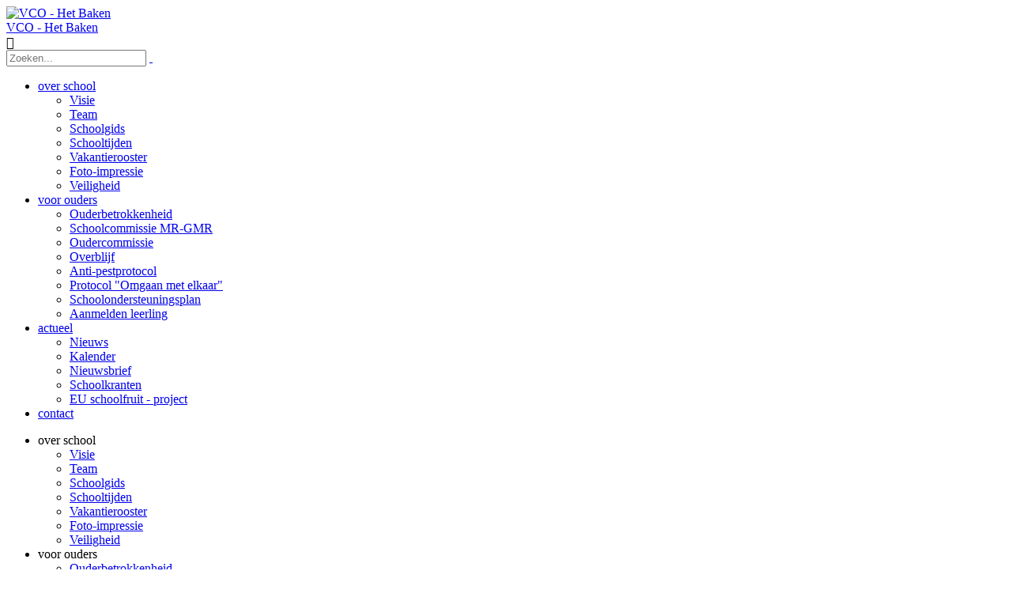

--- FILE ---
content_type: text/html; charset=utf-8
request_url: https://www.cbshetbakenwesterlee.nl/voor-ouders/Schoolondersteuningsplan
body_size: 10364
content:
<!DOCTYPE html PUBLIC "-//W3C//DTD XHTML 1.0 Transitional//EN" "http://www.w3.org/TR/xhtml1/DTD/xhtml1-transitional.dtd">
<html  xml:lang="nl-NL" lang="nl-NL" xmlns="http://www.w3.org/1999/xhtml">
<head id="Head"><meta content="text/html; charset=UTF-8" http-equiv="Content-Type" />
<meta name="REVISIT-AFTER" content="1 DAYS" />
<meta name="RATING" content="GENERAL" />
<meta name="RESOURCE-TYPE" content="DOCUMENT" />
<meta content="text/javascript" http-equiv="Content-Script-Type" />
<meta content="text/css" http-equiv="Content-Style-Type" />
<title>
	VCO - Het Baken > voor ouders > Schoolondersteuningsplan
</title><meta id="MetaRobots" name="robots" content="INDEX, FOLLOW" /><link href="/Resources/Shared/stylesheets/dnndefault/7.0.0/default.css?cdv=1108" type="text/css" rel="stylesheet"/><link href="/DesktopModules/HTML/module.css?cdv=1108" type="text/css" rel="stylesheet"/><link href="/Resources/Search/SearchSkinObjectPreview.css?cdv=1108" type="text/css" rel="stylesheet"/><link href="/Portals/_default/Skins/VCO Groningen/skin.css?cdv=1108" type="text/css" rel="stylesheet"/><link href="/Portals/_default/Containers/baseContainer/container.css?cdv=1108" type="text/css" rel="stylesheet"/><link href="/Portals/771/portal.css?cdv=1108" type="text/css" rel="stylesheet"/><script src="/Resources/libraries/jQuery/03_07_01/jquery.js?cdv=1108" type="text/javascript"></script><script src="/Resources/libraries/jQuery-Migrate/03_04_01/jquery-migrate.js?cdv=1108" type="text/javascript"></script><script src="/Portals/_default/Skins/VCO Groningen/js/slider.js?cdv=1108" type="text/javascript"></script><meta name="viewport" content="width=device-width, initial-scale=1.0" /></head>
<body id="Body">

    <form method="post" action="/voor-ouders/Schoolondersteuningsplan" id="Form" enctype="multipart/form-data">
<div class="aspNetHidden">
<input type="hidden" name="__EVENTTARGET" id="__EVENTTARGET" value="" />
<input type="hidden" name="__EVENTARGUMENT" id="__EVENTARGUMENT" value="" />
<input type="hidden" name="__VIEWSTATE" id="__VIEWSTATE" value="LzxBeqNspXDXrPmKml9upq8H0H11eyCYuGEZ+DHcAZqhQd9UoN5cVMj3FIjxmuBQODdaFYUd7EhFqDYP2oEtrcyvwGxHuoHkvUb1qg==" />
</div>

<script type="text/javascript">
//<![CDATA[
var theForm = document.forms['Form'];
if (!theForm) {
    theForm = document.Form;
}
function __doPostBack(eventTarget, eventArgument) {
    if (!theForm.onsubmit || (theForm.onsubmit() != false)) {
        theForm.__EVENTTARGET.value = eventTarget;
        theForm.__EVENTARGUMENT.value = eventArgument;
        theForm.submit();
    }
}
//]]>
</script>


<script src="/WebResource.axd?d=pynGkmcFUV2epgab0_bFxSbwmbUeQlKg2XbvPIXH_BaX6ZR4-o5B9O1nHjg1&amp;t=638901608248157332" type="text/javascript"></script>


<script type="text/javascript">
//<![CDATA[
var __cultureInfo = {"name":"nl-NL","numberFormat":{"CurrencyDecimalDigits":2,"CurrencyDecimalSeparator":",","IsReadOnly":false,"CurrencyGroupSizes":[3],"NumberGroupSizes":[3],"PercentGroupSizes":[3],"CurrencyGroupSeparator":".","CurrencySymbol":"€","NaNSymbol":"NaN","CurrencyNegativePattern":12,"NumberNegativePattern":1,"PercentPositivePattern":1,"PercentNegativePattern":1,"NegativeInfinitySymbol":"-∞","NegativeSign":"-","NumberDecimalDigits":2,"NumberDecimalSeparator":",","NumberGroupSeparator":".","CurrencyPositivePattern":2,"PositiveInfinitySymbol":"∞","PositiveSign":"+","PercentDecimalDigits":2,"PercentDecimalSeparator":",","PercentGroupSeparator":".","PercentSymbol":"%","PerMilleSymbol":"‰","NativeDigits":["0","1","2","3","4","5","6","7","8","9"],"DigitSubstitution":1},"dateTimeFormat":{"AMDesignator":"","Calendar":{"MinSupportedDateTime":"\/Date(-62135596800000)\/","MaxSupportedDateTime":"\/Date(253402297199999)\/","AlgorithmType":1,"CalendarType":1,"Eras":[1],"TwoDigitYearMax":2029,"IsReadOnly":false},"DateSeparator":"-","FirstDayOfWeek":1,"CalendarWeekRule":2,"FullDateTimePattern":"dddd d MMMM yyyy HH:mm:ss","LongDatePattern":"dddd d MMMM yyyy","LongTimePattern":"HH:mm:ss","MonthDayPattern":"d MMMM","PMDesignator":"","RFC1123Pattern":"ddd, dd MMM yyyy HH\u0027:\u0027mm\u0027:\u0027ss \u0027GMT\u0027","ShortDatePattern":"d-M-yyyy","ShortTimePattern":"HH:mm","SortableDateTimePattern":"yyyy\u0027-\u0027MM\u0027-\u0027dd\u0027T\u0027HH\u0027:\u0027mm\u0027:\u0027ss","TimeSeparator":":","UniversalSortableDateTimePattern":"yyyy\u0027-\u0027MM\u0027-\u0027dd HH\u0027:\u0027mm\u0027:\u0027ss\u0027Z\u0027","YearMonthPattern":"MMMM yyyy","AbbreviatedDayNames":["zo","ma","di","wo","do","vr","za"],"ShortestDayNames":["zo","ma","di","wo","do","vr","za"],"DayNames":["zondag","maandag","dinsdag","woensdag","donderdag","vrijdag","zaterdag"],"AbbreviatedMonthNames":["jan","feb","mrt","apr","mei","jun","jul","aug","sep","okt","nov","dec",""],"MonthNames":["januari","februari","maart","april","mei","juni","juli","augustus","september","oktober","november","december",""],"IsReadOnly":false,"NativeCalendarName":"Gregoriaanse kalender","AbbreviatedMonthGenitiveNames":["jan","feb","mrt","apr","mei","jun","jul","aug","sep","okt","nov","dec",""],"MonthGenitiveNames":["januari","februari","maart","april","mei","juni","juli","augustus","september","oktober","november","december",""]},"eras":[1,"n.Chr.",null,0]};//]]>
</script>

<script src="/ScriptResource.axd?d=NJmAwtEo3IpYpMRWH1jsx2z1lAKbBKEK9uk1sYXBSZKQokI3ezIGH0smHkCrCBe7NzgzrbWe4CYGNIs3bcXpaLlwrtm5AF_RvhjgvylShXugWfOVop7eX78fFcSVpo99ST4HRg2&amp;t=5c0e0825" type="text/javascript"></script>
<script src="/ScriptResource.axd?d=dwY9oWetJoLq_JCNXG2mGxSEvyTP7DX8eMFBsVL08Cm5q99EymmJ5nrgZYeJmpXi-3bL1jNGIPuSOomQ62O_Ro_rDUgEQOY44KzzNlJeaNHiPP5Dso7uvz7YFhUgz491M5yQcqPuS20n4RtG0&amp;t=5c0e0825" type="text/javascript"></script>
<div class="aspNetHidden">

	<input type="hidden" name="__VIEWSTATEGENERATOR" id="__VIEWSTATEGENERATOR" value="CA0B0334" />
	<input type="hidden" name="__EVENTVALIDATION" id="__EVENTVALIDATION" value="C4zck7CF8AuKeJH4MwtR+BS4UDa/H6Eh6/F2VpMSAQcD0FHymOgeei5C8qleUo+DhQm1z3n16orM0RCludx12CANjigPmAyVza5zysA/FazevMBheUi0/dnT2kJWTaUkqjtej25v3y0KclPP5Yhekc7Vxeg=" />
</div><script src="/js/dnn.js?cdv=1108" type="text/javascript"></script><script src="/js/dnncore.js?cdv=1108" type="text/javascript"></script><script src="/Resources/Search/SearchSkinObjectPreview.js?cdv=1108" type="text/javascript"></script><script src="/js/dnn.servicesframework.js?cdv=1108" type="text/javascript"></script>
<script type="text/javascript">
//<![CDATA[
Sys.WebForms.PageRequestManager._initialize('ScriptManager', 'Form', [], [], [], 90, '');
//]]>
</script>

        
        
        

<!--CDF(Javascript|/Portals/_default/Skins/VCO Groningen/js/slider.js?cdv=1108|DnnPageHeaderProvider|100)-->

<link rel="stylesheet" type="text/css" href="/Portals/_default/Skins/VCO Groningen//css/portal771.css">

<div id="dnn_ControlPanel"></div>

<div id="Wrapper">

	<div id="Header">
		<div class="InnerWrapper">	
			
			<div id="Logo"><a id="dnn_dnnLOGO_hypLogo" title="VCO - Het Baken" aria-label="VCO - Het Baken" href="https://www.cbshetbakenwesterlee.nl/"><img id="dnn_dnnLOGO_imgLogo" src="/Portals/771/images/logo-Baken_Small.png?ver=aXXTR1ZKQ7kK2EZ-m1HyhA%3d%3d" alt="VCO - Het Baken" /></a></div>	
			
			<div id="MobileHeader"> 
				<a href="https://www.cbshetbakenwesterlee.nl/">VCO - Het Baken</a>    		
				<div class="MobileMenuTrigger">&#xf20d;</div>    
			</div>
			
			<div id="HeaderContainer"> 
				<div id="Search"><span id="dnn_dnnSEARCH_ClassicSearch">
    
    
    <span class="searchInputContainer" data-moreresults="Meer resultaten weergeven" data-noresult="Geen resultaten gevonden">
        <input name="dnn$dnnSEARCH$txtSearch" type="text" maxlength="255" size="20" id="dnn_dnnSEARCH_txtSearch" class="NormalTextBox" aria-label="Search" autocomplete="off" placeholder="Zoeken..." />
        <a class="dnnSearchBoxClearText" title="Verwijder zoektekst"></a>
    </span>
    <a id="dnn_dnnSEARCH_cmdSearch" class="SkinObject" href="javascript:__doPostBack(&#39;dnn$dnnSEARCH$cmdSearch&#39;,&#39;&#39;)"> </a>
</span>


<script type="text/javascript">
    $(function() {
        if (typeof dnn != "undefined" && typeof dnn.searchSkinObject != "undefined") {
            var searchSkinObject = new dnn.searchSkinObject({
                delayTriggerAutoSearch : 400,
                minCharRequiredTriggerAutoSearch : 2,
                searchType: 'S',
                enableWildSearch: true,
                cultureCode: 'nl-NL',
                portalId: -1
                }
            );
            searchSkinObject.init();
            
            
            // attach classic search
            var siteBtn = $('#dnn_dnnSEARCH_SiteRadioButton');
            var webBtn = $('#dnn_dnnSEARCH_WebRadioButton');
            var clickHandler = function() {
                if (siteBtn.is(':checked')) searchSkinObject.settings.searchType = 'S';
                else searchSkinObject.settings.searchType = 'W';
            };
            siteBtn.on('change', clickHandler);
            webBtn.on('change', clickHandler);
            
            
        }
    });
</script>
</div>
					<div class="DesktopMenu">
	<div class="RadMenu RadMenu_MainMenu">
		<ul class="rmRootGroup rmHorizontal">
			
	<li class="rmItem rmFirst rmExpandDown" data-tabid="49760" >
		
			<a class="rmLink" href="https://www.cbshetbakenwesterlee.nl/over-school/Visie" target="">
				<span class="rmText">over school</span>
			</a>
				
			<div class="rmSlide">	
				<ul class="rmGroup rmLevel0">
				
	<li class="rmItem rmFirst" data-tabid="49776" >
		
			<a class="rmLink" href="https://www.cbshetbakenwesterlee.nl/over-school/Visie" target="">
				<span class="rmText">Visie</span>
			</a>
		
	</li>

	<li class="rmItem" data-tabid="49777" >
		
			<a class="rmLink" href="https://www.cbshetbakenwesterlee.nl/over-school/Team" target="">
				<span class="rmText">Team</span>
			</a>
		
	</li>

	<li class="rmItem" data-tabid="49778" >
		
			<a class="rmLink" href="https://www.cbshetbakenwesterlee.nl/over-school/Schoolgids" target="">
				<span class="rmText">Schoolgids</span>
			</a>
		
	</li>

	<li class="rmItem" data-tabid="49779" >
		
			<a class="rmLink" href="https://www.cbshetbakenwesterlee.nl/over-school/Schooltijden" target="">
				<span class="rmText">Schooltijden</span>
			</a>
		
	</li>

	<li class="rmItem" data-tabid="49780" >
		
			<a class="rmLink" href="https://www.cbshetbakenwesterlee.nl/over-school/Vakantierooster" target="">
				<span class="rmText">Vakantierooster</span>
			</a>
		
	</li>

	<li class="rmItem" data-tabid="49784" >
		
			<a class="rmLink" href="https://www.cbshetbakenwesterlee.nl/over-school/Foto-impressie" target="">
				<span class="rmText">Foto-impressie</span>
			</a>
		
	</li>

	<li class="rmItem rmLast" data-tabid="52482" >
		
			<a class="rmLink" href="https://www.cbshetbakenwesterlee.nl/over-school/Veiligheid" target="">
				<span class="rmText">Veiligheid</span>
			</a>
		
	</li>

				</ul>
			</div>         
		
	</li>

	<li class="rmItem rmExpandDown rmBreadcrumb" data-tabid="49761" >
		
			<a class="rmLink" href="https://www.cbshetbakenwesterlee.nl/voor-ouders/Ouderbetrokkenheid" target="">
				<span class="rmText">voor ouders</span>
			</a>
				
			<div class="rmSlide">	
				<ul class="rmGroup rmLevel0">
				
	<li class="rmItem rmFirst" data-tabid="49813" >
		
			<a class="rmLink" href="https://www.cbshetbakenwesterlee.nl/voor-ouders/Ouderbetrokkenheid" target="">
				<span class="rmText">Ouderbetrokkenheid</span>
			</a>
		
	</li>

	<li class="rmItem" data-tabid="49814" >
		
			<a class="rmLink" href="https://www.cbshetbakenwesterlee.nl/voor-ouders/Schoolcommissie-MR-GMR" target="">
				<span class="rmText">Schoolcommissie MR-GMR</span>
			</a>
		
	</li>

	<li class="rmItem" data-tabid="50532" >
		
			<a class="rmLink" href="https://www.cbshetbakenwesterlee.nl/voor-ouders/Oudercommissie" target="">
				<span class="rmText">Oudercommissie</span>
			</a>
		
	</li>

	<li class="rmItem" data-tabid="50533" >
		
			<a class="rmLink" href="https://www.cbshetbakenwesterlee.nl/voor-ouders/Overblijf" target="">
				<span class="rmText">Overblijf</span>
			</a>
		
	</li>

	<li class="rmItem" data-tabid="50599" >
		
			<a class="rmLink" href="https://www.cbshetbakenwesterlee.nl/voor-ouders/Anti-pestprotocol" target="">
				<span class="rmText">Anti-pestprotocol</span>
			</a>
		
	</li>

	<li class="rmItem" data-tabid="50600" >
		
			<a class="rmLink" href="https://www.cbshetbakenwesterlee.nl/voor-ouders/Protocol-Omgaan-met-elkaar" target="">
				<span class="rmText">Protocol &quot;Omgaan met elkaar&quot;</span>
			</a>
		
	</li>

	<li class="rmItem rmSelected rmBreadcrumb" data-tabid="52412" >
		
			<a class="rmLink" href="https://www.cbshetbakenwesterlee.nl/voor-ouders/Schoolondersteuningsplan" target="">
				<span class="rmText">Schoolondersteuningsplan</span>
			</a>
		
	</li>

	<li class="rmItem rmLast" data-tabid="56066" >
		
			<a class="rmLink" href="https://www.cbshetbakenwesterlee.nl/voor-ouders/Aanmelden-leerling" target="">
				<span class="rmText">Aanmelden leerling</span>
			</a>
		
	</li>

				</ul>
			</div>         
		
	</li>

	<li class="rmItem rmExpandDown" data-tabid="49762" >
		
			<a class="rmLink" href="https://www.cbshetbakenwesterlee.nl/actueel/Nieuws" target="">
				<span class="rmText">actueel</span>
			</a>
				
			<div class="rmSlide">	
				<ul class="rmGroup rmLevel0">
				
	<li class="rmItem rmFirst" data-tabid="49773" >
		
			<a class="rmLink" href="https://www.cbshetbakenwesterlee.nl/actueel/Nieuws" target="">
				<span class="rmText">Nieuws</span>
			</a>
		
	</li>

	<li class="rmItem" data-tabid="49774" >
		
			<a class="rmLink" href="https://www.cbshetbakenwesterlee.nl/actueel/Kalender" target="">
				<span class="rmText">Kalender</span>
			</a>
		
	</li>

	<li class="rmItem" data-tabid="49775" >
		
			<a class="rmLink" href="https://www.cbshetbakenwesterlee.nl/actueel/Nieuwsbrief" target="">
				<span class="rmText">Nieuwsbrief</span>
			</a>
		
	</li>

	<li class="rmItem" data-tabid="50500" >
		
			<a class="rmLink" href="https://www.cbshetbakenwesterlee.nl/actueel/Schoolkranten" target="">
				<span class="rmText">Schoolkranten</span>
			</a>
		
	</li>

	<li class="rmItem rmLast" data-tabid="50521" >
		
			<a class="rmLink" href="https://www.cbshetbakenwesterlee.nl/actueel/EU-schoolfruit-project" target="">
				<span class="rmText">EU schoolfruit - project</span>
			</a>
		
	</li>

				</ul>
			</div>         
		
	</li>

	<li class="rmItem rmLast" data-tabid="49763" >
		
			<a class="rmLink" href="https://www.cbshetbakenwesterlee.nl/contact" target="">
				<span class="rmText">contact</span>
			</a>
		
	</li>

		</ul>
	</div>
</div>







				<div id="MobileMenu">
<ul id="MobiNav">
	

<li class="root-item item first haschild" >
	
		<span>over school</span>
       	<ul class="subLevel">
			
	<li class="item first" data-selected="">
		
			<a href="https://www.cbshetbakenwesterlee.nl/over-school/Visie">Visie</a>
		
	</li>

	<li class="item" data-selected="">
		
			<a href="https://www.cbshetbakenwesterlee.nl/over-school/Team">Team</a>
		
	</li>

	<li class="item" data-selected="">
		
			<a href="https://www.cbshetbakenwesterlee.nl/over-school/Schoolgids">Schoolgids</a>
		
	</li>

	<li class="item" data-selected="">
		
			<a href="https://www.cbshetbakenwesterlee.nl/over-school/Schooltijden">Schooltijden</a>
		
	</li>

	<li class="item" data-selected="">
		
			<a href="https://www.cbshetbakenwesterlee.nl/over-school/Vakantierooster">Vakantierooster</a>
		
	</li>

	<li class="item" data-selected="">
		
			<a href="https://www.cbshetbakenwesterlee.nl/over-school/Foto-impressie">Foto-impressie</a>
		
	</li>

	<li class="item last" data-selected="">
		
			<a href="https://www.cbshetbakenwesterlee.nl/over-school/Veiligheid">Veiligheid</a>
		
	</li>

		</ul>
	
</li>



<li class="root-item item haschild" >
	
		<span>voor ouders</span>
       	<ul class="subLevel">
			
	<li class="item first" data-selected="">
		
			<a href="https://www.cbshetbakenwesterlee.nl/voor-ouders/Ouderbetrokkenheid">Ouderbetrokkenheid</a>
		
	</li>

	<li class="item" data-selected="">
		
			<a href="https://www.cbshetbakenwesterlee.nl/voor-ouders/Schoolcommissie-MR-GMR">Schoolcommissie MR-GMR</a>
		
	</li>

	<li class="item" data-selected="">
		
			<a href="https://www.cbshetbakenwesterlee.nl/voor-ouders/Oudercommissie">Oudercommissie</a>
		
	</li>

	<li class="item" data-selected="">
		
			<a href="https://www.cbshetbakenwesterlee.nl/voor-ouders/Overblijf">Overblijf</a>
		
	</li>

	<li class="item" data-selected="">
		
			<a href="https://www.cbshetbakenwesterlee.nl/voor-ouders/Anti-pestprotocol">Anti-pestprotocol</a>
		
	</li>

	<li class="item" data-selected="">
		
			<a href="https://www.cbshetbakenwesterlee.nl/voor-ouders/Protocol-Omgaan-met-elkaar">Protocol &quot;Omgaan met elkaar&quot;</a>
		
	</li>

	<li class="item selected" data-selected="selected">
		
			<a href="https://www.cbshetbakenwesterlee.nl/voor-ouders/Schoolondersteuningsplan">Schoolondersteuningsplan</a>
		
	</li>

	<li class="item last" data-selected="">
		
			<a href="https://www.cbshetbakenwesterlee.nl/voor-ouders/Aanmelden-leerling">Aanmelden leerling</a>
		
	</li>

		</ul>
	
</li>



<li class="root-item item haschild" >
	
		<span>actueel</span>
       	<ul class="subLevel">
			
	<li class="item first" data-selected="">
		
			<a href="https://www.cbshetbakenwesterlee.nl/actueel/Nieuws">Nieuws</a>
		
	</li>

	<li class="item" data-selected="">
		
			<a href="https://www.cbshetbakenwesterlee.nl/actueel/Kalender">Kalender</a>
		
	</li>

	<li class="item" data-selected="">
		
			<a href="https://www.cbshetbakenwesterlee.nl/actueel/Nieuwsbrief">Nieuwsbrief</a>
		
	</li>

	<li class="item" data-selected="">
		
			<a href="https://www.cbshetbakenwesterlee.nl/actueel/Schoolkranten">Schoolkranten</a>
		
	</li>

	<li class="item last" data-selected="">
		
			<a href="https://www.cbshetbakenwesterlee.nl/actueel/EU-schoolfruit-project">EU schoolfruit - project</a>
		
	</li>

		</ul>
	
</li>



<li class="root-item item last" >
	
		<a href="https://www.cbshetbakenwesterlee.nl/contact">contact</a>
	
</li>


</ul>







</div>
				<div id="Links">
					<div id="dnn_HeaderPane" class="HeaderPane"><div class="DnnModule DnnModule-DNN_HTML DnnModule-54473"><a name="54473"></a>

<div class="Container">
    <div id="dnn_ctr54473_ContentPane" class="ContainerContent"><!-- Start_Module_54473 --><div id="dnn_ctr54473_ModuleContent" class="DNNModuleContent ModDNNHTMLC">
	<div id="dnn_ctr54473_HtmlModule_lblContent" class="Normal">
	<a href="/mijnschool" class="header-link locked">ouderportaal</a> <a href="/fotoalbum" class="header-link locked">fotoalbum</a> <a href="/documenten" class="header-link">documenten</a><!--<a href="/aanmelden" class="button">aanmelden</a>-->
</div>

</div><!-- End_Module_54473 --></div>
</div>
</div></div>
				</div>
			</div>  				
			
		</div>
	</div>
	

    <div id="Banner">
        <div class="BannerPaneContainer" style="background-image: url('/Portals/_default/Skins/VCO Groningen/images/banner771.jpg')">
            <div id="dnn_BannerPane" class="BannerPane DNNEmptyPane"></div>
        </div>
        
            <div id="Breadcrumb">
                <div class="InnerWrapper">
                    <a href="https://www.cbshetbakenwesterlee.nl/" class="BreadcrumbHome">Home</a>
                    <span class="sep"></span>
                    <span id="dnn_dnnBREADCRUMB_lblBreadCrumb" itemprop="breadcrumb" itemscope="" itemtype="https://schema.org/breadcrumb"><span itemscope itemtype="http://schema.org/BreadcrumbList"><span itemprop="itemListElement" itemscope itemtype="http://schema.org/ListItem"><a href="https://www.cbshetbakenwesterlee.nl/voor-ouders/Ouderbetrokkenheid" class="SkinObject" itemprop="item"><span itemprop="name">voor ouders</span></a><meta itemprop="position" content="1" /></span><span class='sep'></span><span itemprop="itemListElement" itemscope itemtype="http://schema.org/ListItem"><a href="https://www.cbshetbakenwesterlee.nl/voor-ouders/Schoolondersteuningsplan" class="SkinObject" itemprop="item"><span itemprop="name">Schoolondersteuningsplan</span></a><meta itemprop="position" content="2" /></span></span></span>
                </div>
            </div>
        
    </div>



	
	<div id="Content">
		<div class="content-row row1">
			<div class="InnerWrapper">
				<div id="dnn_ContentPane" class="ContentPane"><div class="DnnModule DnnModule-DNN_HTML DnnModule-58507"><a name="58507"></a>

<div class="Container">
    <div id="dnn_ctr58507_ContentPane" class="ContainerContent DNNAlignleft"><!-- Start_Module_58507 --><div id="dnn_ctr58507_ModuleContent" class="DNNModuleContent ModDNNHTMLC">
	<div id="dnn_ctr58507_HtmlModule_lblContent" class="Normal">
		<p>Scholen leggen het totale aanbod aan ondersteuning vast in een schoolondersteuningsplan. U kunt ons ondersteuningsplan lezen via de volgende link:<br />
<a href="/Portals/771/docs/SOP%202024-2025%20-%20Kopie.pdf">SOP 2024-2025</a></p>

	</div>

</div><!-- End_Module_58507 --></div>
</div>
</div></div>
				<div id="dnn_ContentLeftPane" class="ContentPaneLeft full DNNEmptyPane"></div>
				<div class="row clearfix"></div>
					<div id="dnn_LeftPane" class="LeftPane DNNEmptyPane"></div>            
					<div id="dnn_RightPane" class="RightPane DNNEmptyPane"></div>            
					<div class="clear"></div>        
				
				<div id="dnn_Row1ExtraSmallPane" class="ExtraSmallPane DNNEmptyPane"></div>
				<div id="dnn_Row1SmallPane" class="SmallPane DNNEmptyPane"></div>
				<div id="dnn_Row1BottomPane" class="ContentPane DNNEmptyPane"></div>
			</div>
		</div>	
		
		<div class="content-row row2">
			<div class="InnerWrapper">
				<div id="dnn_Row2TopPane" class="ContentPane DNNEmptyPane"></div>
				<div id="dnn_Row2ExtraSmallPane" class="ExtraSmallPane DNNEmptyPane"></div>
				<div id="dnn_Row2SmallPane" class="SmallPane DNNEmptyPane"></div>
				<div id="dnn_Row2BottomPane" class="ContentPane DNNEmptyPane"></div>
			</div>
		</div>				

		<div class="content-row row3">
			<div id="dnn_Row3FullWidthPane" class=" DNNEmptyPane"></div>
		</div>
	</div>
	
	<div id="Footer">
		<div class="footer-row row1">
			<div class="InnerWrapper">
				<div class="row clearfix">
					<div class="one-third"> 
						<div id="dnn_FooterOneThirdPane1"><div class="DnnModule DnnModule-DNN_HTML DnnModule-54469"><a name="54469"></a>

<div class="Container">
    <div id="dnn_ctr54469_ContentPane" class="ContainerContent"><!-- Start_Module_54469 --><div id="dnn_ctr54469_ModuleContent" class="DNNModuleContent ModDNNHTMLC">
	<div id="dnn_ctr54469_HtmlModule_lblContent" class="Normal">
	<h2>Snel naar</h2>
<div><a href="http://www.vcomog.nl" target="_blank" class="button">Onderdeel van VCO</a></div>
</div>

</div><!-- End_Module_54469 --></div>
</div>
</div></div>            
					</div>
					<div class="one-third"> 
						<div id="dnn_FooterOneThirdPane2"><div class="DnnModule DnnModule-DNN_HTML DnnModule-54470"><a name="54470"></a>

<div class="Container">
    <div id="dnn_ctr54470_ContentPane" class="ContainerContent"><!-- Start_Module_54470 --><div id="dnn_ctr54470_ModuleContent" class="DNNModuleContent ModDNNHTMLC">
	<div id="dnn_ctr54470_HtmlModule_lblContent" class="Normal">
		<h2>CBS Het Baken</h2><br><div class="footer-phone"><a href="tel:0597530635">0597 530635</a></div><div class="footer-email"><a href="/contact#dnnContactForm">contactformulier</a></div><div class="footer-address">2e Garstelaan <br><br>9678 RW , Westerlee</div><div><a href="/contact" class="button">meer contact</a></div>
</div>

</div><!-- End_Module_54470 --></div>
</div>
</div></div>            
					</div>
					<div class="one-third last"> 
						<div id="dnn_FooterOneThirdPane3"><div class="DnnModule DnnModule-DNN_HTML DnnModule-54471"><a name="54471"></a>

<div class="Container">
    <div id="dnn_ctr54471_ContentPane" class="ContainerContent"><!-- Start_Module_54471 --><div id="dnn_ctr54471_ModuleContent" class="DNNModuleContent ModDNNHTMLC">
	<div id="dnn_ctr54471_HtmlModule_lblContent" class="Normal">
	<!--<h2>Volg ons</h2> <a href="#" class="facebook-link">facebook</a> <a href="#" class="twitter-link">twitter</a>-->
</div>

</div><!-- End_Module_54471 --></div>
</div>
</div></div>
						
						<!-- Login -->
						<div><a id="dnn_dnnLOGIN_loginLink" class="btn-secretlogin" rel="nofollow" onclick="this.disabled=true;" href="https://www.cbshetbakenwesterlee.nl/Inloggen?returnurl=%2fvoor-ouders%2fSchoolondersteuningsplan"> </a>
</div>
												
					</div>
					<div class="clear"></div>        
				</div>
				<div id="dnn_FooterRow1Pane" class="FooterPane DNNEmptyPane"></div>
			
			</div>
		</div>
		<div class="footer-row row2">
			<div class="InnerWrapper">
				<div> &copy; 2026 VCO - Het Baken </div>
				<div id="dnn_FooterRow2Pane" class="FooterPane"><div class="DnnModule DnnModule-DNN_HTML DnnModule-54472"><a name="54472"></a>

<div class="Container">
    <div id="dnn_ctr54472_ContentPane" class="ContainerContent"><!-- Start_Module_54472 --><div id="dnn_ctr54472_ModuleContent" class="DNNModuleContent ModDNNHTMLC">
	<div id="dnn_ctr54472_HtmlModule_lblContent" class="Normal">
	<a href="/privacy" class="footer-link">privacy verklaring</a>
</div>

</div><!-- End_Module_54472 --></div>
</div>
</div></div>
			</div>
		</div>
	
	</div>
</div>

<script type="text/javascript" src="/Portals/_default/Skins/VCO Groningen/js/cookie/cookie.js"></script>

<script type="text/javascript">

////////////////////////////////////////////////////////////////////////////////////
//////////                          Mobile MENU                             ////////
////////////////////////////////////////////////////////////////////////////////////

$(".MobileMenuTrigger").click(function(){	
	$("#HeaderContainer").toggleClass("active");
})


$("#MobiNav .item.haschild, .item.haschild a, .MobileMenuHeader").click(function(e){	
	e.stopPropagation();	
	$(this).toggleClass("active")	
})


////////////////////////////////////////////////////////////////////////////////////
//////////                     RESIZE HEADER ON SCROLL                      ////////
////////////////////////////////////////////////////////////////////////////////////
$(window).scroll(function(){
    if($(document).scrollTop() > 200) {
        $('#Header').addClass('small');
    } else {
        $('#Header').removeClass('small');
    }
});




////////////////////////////////////////////////////////////////////////////////////
//////////                          Scroll2Top                            ////////
////////////////////////////////////////////////////////////////////////////////////

var settings = {
	button:'#back-to-top',
	text:'Back to Top',
	min:200,
	fadeIn:400,
	fadeOut:400,
	scrollSpeed:400,
	easingType:'swing'
}

$('#Wrapper').append('<a href="#" id="' + settings.button.substring(1) + '" title="' + settings.text + '"></a>');

$(settings.button).click(function (e) {
	$('html, body').animate({scrollTop:0}, settings.scrollSpeed, settings.easingType);
	e.preventDefault();
});

$(window).on("scroll", function(){
	var position = $(window).scrollTop();	
	if (position > settings.min){
		$(settings.button).fadeIn(settings.fadeIn);
	} else {
		$(settings.button).fadeOut(settings.fadeOut);
	}
});

////////////////////////////////////////////////////////////////////////////////////
//////////                           Social Share                           ////////
////////////////////////////////////////////////////////////////////////////////////

$(document).ready(function(){
    var PageTitle = encodeURIComponent(document.title);
    var PageSummary = encodeURIComponent($("head #MetaDescription").attr("content"));
    var PageURL = encodeURIComponent(window.location.href);            
    
     // OpenGraph info gebruiken indien aanwezig          
     if ($("meta[name='og:title']").length){  
           PageTitle = encodeURIComponent($("meta[name='og:title']").attr("content"));
     }
     if ($("meta[name='og:description']").length){  
           PageSummary = encodeURIComponent($("meta[name='og:description']").attr("content"));
     }
     if ($("meta[name='og:url']").length){  
           PageURL = encodeURIComponent($("meta[name='og:url']").attr("content"));
     }

    if(typeof PageSummary === 'undefined') PageSummary = PageURL;    
    if(typeof PageTitle === 'undefined') PageTitle = PageURL;
        
        $(".SocialShare").each(function(){
                 var inHTML = new String; 
				 inHTML += "<h3>Deel deze pagina:</h3>";
				 inHTML += "<div>";
                 if($(this).hasClass("FB")){
                          inHTML += "<div onclick='OpenSocialShare(\"https://www.facebook.com/sharer/sharer.php?u="+ PageURL +"\",410,385)'  class='SS_FaceBook'>Facebook</div>"                             
                 }
                 if($(this).hasClass("GO")){
                          inHTML += "<div onclick='OpenSocialShare(\"https://plus.google.com/share?url="+ PageURL +"\",340,666)' class='SS_Google'>GooglePlus</div>"
                 }
                 if($(this).hasClass("LI")){
                          inHTML += "<div onclick='OpenSocialShare(\"https://www.linkedin.com/shareArticle?mini=true&url="+ PageURL +"&title="+PageTitle+"&source="+PageURL+"&summary="+PageSummary+"\",974,690)' class='SS_LinkedIn'>LinkedIn</div>"
                 }
                 if($(this).hasClass("TW")){
                          inHTML += "<div onclick='OpenSocialShare(\"https://twitter.com/intent/tweet/?text="+PageTitle+"&url="+ PageURL +"\",446,592)' class='SS_Twitter'>Twitter</div>"
                 }  
                 if($(this).hasClass("XI")){
                          inHTML += "<div onclick='OpenSocialShare(\"https://www.xing.com/spi/shares/new?&url="+ PageURL +"\",450,450)' class='SS_Xing'>Xing</div>"
                 }
                 if($(this).hasClass("WA")){
                          inHTML += "<a href='whatsapp://send?text="+PageURL+"' class='SS_WhatsApp'>WhatsApp</a>"
                 }
                 if($(this).hasClass("MA")){
                          inHTML += "<a href='mailto:?subject="+PageTitle+"&body="+PageURL+"' class='SS_EMail'>E-mail</a>"
                 } 
				 inHTML += "</div>";				 
                 $(this).html(inHTML);           
         });
})
        
function OpenSocialShare(url,width,height){
        var left = (window.innerWidth - width)/2;               
        if(left < 0){left=0}
        var top = (window.innerHeight - height)>>1;
        if(top < 0){top=0}  
        window.open(url,"MsgWindow","width="+width+",height="+height+",top="+top+",left="+left)
}

////////////////////////////////////////////////////////////////////////////////////
//////////                         cookie melding                           ////////
////////////////////////////////////////////////////////////////////////////////////

var CookieInfo = { 
	'PortalID':771,
        'message': 'Deze website gebruikt cookies om een optimale gebruiksvriendelijkheid te garanderen.',
        'dismiss' : 'ACCEPTEREN',
        'learnMore' : 'meer info',
        'link' : 'https://www.vcomog.nl/privacy',
        'theme': '/Portals/_default/Skins/VCO Groningen/cookie/bestuur/js/cookie/cookie.css'
}
if (CookieInfo.PortalID == 749){
               	CookieInfo.theme = '/Portals/_default/Skins/VCO Groningen/cookie/mog/js/cookie/cookie.css'
} else if (CookieInfo.PortalID == 753){
		CookieInfo.theme = '/Portals/_default/Skins/VCO Groningen/cookie/zonnewijzer/js/cookie/cookie.css'
} else if (CookieInfo.PortalID == 754){
		CookieInfo.theme = '/Portals/_default/Skins/VCO Groningen/cookie/wegwijzer/js/cookie/cookie.css'
} else if (CookieInfo.PortalID == 755){
		CookieInfo.theme = '/Portals/_default/Skins/VCO Groningen/cookie/mons_sinai/js/cookie/cookie.css'
} else if (CookieInfo.PortalID == 756){
		CookieInfo.theme = '/Portals/_default/Skins/VCO Groningen/cookie/prinsterer/js/cookie/cookie.css'
} else if (CookieInfo.PortalID == 757){
		CookieInfo.theme = '/Portals/_default/Skins/VCO Groningen/cookie/regenboog/js/cookie/cookie.css'
} else if (CookieInfo.PortalID == 758){
		CookieInfo.theme = '/Portals/_default/Skins/VCO Groningen/cookie/loopplank/js/cookie/cookie.css'
} else if (CookieInfo.PortalID == 759){
		CookieInfo.theme = '/Portals/_default/Skins/VCO Groningen/cookie/vossenburcht/js/cookie/cookie.css'
} else if (CookieInfo.PortalID == 760){
		CookieInfo.theme = '/Portals/_default/Skins/VCO Groningen/cookie/haimstee/js/cookie/cookie.css'
} else if (CookieInfo.PortalID == 761){
		CookieInfo.theme = '/Portals/_default/Skins/VCO Groningen/cookie/kern/js/cookie/cookie.css'
} else if (CookieInfo.PortalID == 762){
		CookieInfo.theme = '/Portals/_default/Skins/VCO Groningen/cookie/sjaloom/js/cookie/cookie.css'
} else if (CookieInfo.PortalID == 763){
		CookieInfo.theme = '/Portals/_default/Skins/VCO Groningen/cookie/7-sprong/js/cookie/cookie.css'
} else if (CookieInfo.PortalID == 765){
		CookieInfo.theme = '/Portals/_default/Skins/VCO Groningen/cookie/annewieke/js/cookie/cookie.css'
} else if (CookieInfo.PortalID == 767){
		CookieInfo.theme = '/Portals/_default/Skins/VCO Groningen/cookie/maranatha/js/cookie/cookie.css'
} else if (CookieInfo.PortalID == 768){
		CookieInfo.theme = '/Portals/_default/Skins/VCO Groningen/cookie/wegwijzer_zuidbroek/js/cookie/cookie.css'
} else if (CookieInfo.PortalID == 769){
		CookieInfo.theme = '/Portals/_default/Skins/VCO Groningen/cookie/galjoen/js/cookie/cookie.css'
} else if (CookieInfo.PortalID == 770){
		CookieInfo.theme = '/Portals/_default/Skins/VCO Groningen/cookie/lichtboei/js/cookie/cookie.css'
} else if (CookieInfo.PortalID == 771){
		CookieInfo.theme = '/Portals/_default/Skins/VCO Groningen/cookie/baken/js/cookie/cookie.css'
} else if (CookieInfo.PortalID == 772){
		CookieInfo.theme = '/Portals/_default/Skins/VCO Groningen/cookie/wegwijzer_slochteren/js/cookie/cookie.css'
} else if (CookieInfo.PortalID == 773){
		CookieInfo.theme = '/Portals/_default/Skins/VCO Groningen/cookie/parel/js/cookie/cookie.css'
} else if (CookieInfo.PortalID == 784){
		CookieInfo.theme = '/Portals/_default/Skins/VCO Groningen/cookie/dorpsschool_meeden/js/cookie/cookie.css'
}

window.cookieconsent_options = CookieInfo

if (window.location.hash) {
    var hash = window.location.hash;

    if ($(hash).length) {
        $('html, body').animate({
            scrollTop: $(hash).offset().top - 250
        }, 900, 'swing');
    }
}

$(document).ready(function(){
  // Add smooth scrolling to all links
  $("a").on('click', function(event) {
	currLoc = $(location).attr('href');
	console.log(currLoc)
	console.log(this.href.split('#')[0])
    // Make sure this.hash has a value before overriding default behavior
	if(currLoc == this.href.split('#')[0]){
		if (this.hash !== "") {
		  // Prevent default anchor click behavior
		  event.preventDefault();

		  // Store hash
		  var hash = this.hash;

		  // Using jQuery's animate() method to add smooth page scroll
		  // The optional number (900) specifies the number of milliseconds it takes to scroll to the specified area
		  $('html, body').animate({
			scrollTop: $(hash).offset().top - 250
		  }, 900);
		} // End if
	}
  });
});



</script>



        <input name="ScrollTop" type="hidden" id="ScrollTop" />
        <input name="__dnnVariable" type="hidden" id="__dnnVariable" autocomplete="off" value="`{`__scdoff`:`1`,`sf_siteRoot`:`/`,`sf_tabId`:`52412`}" />
        <input name="__RequestVerificationToken" type="hidden" value="ce0EuptA_0QmwiY0P_AAcLg4syu6edGoayAxJj2AKq_NtLc73OPNqiUHSkEr6viVK29jkg2" />
    </form>
    <!--CDF(Javascript|/js/dnncore.js?cdv=1108|DnnBodyProvider|100)--><!--CDF(Css|/Resources/Shared/stylesheets/dnndefault/7.0.0/default.css?cdv=1108|DnnPageHeaderProvider|5)--><!--CDF(Css|/Portals/_default/Skins/VCO Groningen/skin.css?cdv=1108|DnnPageHeaderProvider|15)--><!--CDF(Css|/Portals/_default/Containers/baseContainer/container.css?cdv=1108|DnnPageHeaderProvider|25)--><!--CDF(Css|/DesktopModules/HTML/module.css?cdv=1108|DnnPageHeaderProvider|10)--><!--CDF(Css|/DesktopModules/HTML/module.css?cdv=1108|DnnPageHeaderProvider|10)--><!--CDF(Css|/Portals/_default/Containers/baseContainer/container.css?cdv=1108|DnnPageHeaderProvider|25)--><!--CDF(Css|/DesktopModules/HTML/module.css?cdv=1108|DnnPageHeaderProvider|10)--><!--CDF(Css|/DesktopModules/HTML/module.css?cdv=1108|DnnPageHeaderProvider|10)--><!--CDF(Css|/Portals/_default/Containers/baseContainer/container.css?cdv=1108|DnnPageHeaderProvider|25)--><!--CDF(Css|/DesktopModules/HTML/module.css?cdv=1108|DnnPageHeaderProvider|10)--><!--CDF(Css|/DesktopModules/HTML/module.css?cdv=1108|DnnPageHeaderProvider|10)--><!--CDF(Css|/Portals/_default/Containers/baseContainer/container.css?cdv=1108|DnnPageHeaderProvider|25)--><!--CDF(Css|/DesktopModules/HTML/module.css?cdv=1108|DnnPageHeaderProvider|10)--><!--CDF(Css|/DesktopModules/HTML/module.css?cdv=1108|DnnPageHeaderProvider|10)--><!--CDF(Css|/Portals/_default/Containers/baseContainer/container.css?cdv=1108|DnnPageHeaderProvider|25)--><!--CDF(Css|/DesktopModules/HTML/module.css?cdv=1108|DnnPageHeaderProvider|10)--><!--CDF(Css|/DesktopModules/HTML/module.css?cdv=1108|DnnPageHeaderProvider|10)--><!--CDF(Css|/Portals/_default/Containers/baseContainer/container.css?cdv=1108|DnnPageHeaderProvider|25)--><!--CDF(Css|/DesktopModules/HTML/module.css?cdv=1108|DnnPageHeaderProvider|10)--><!--CDF(Css|/DesktopModules/HTML/module.css?cdv=1108|DnnPageHeaderProvider|10)--><!--CDF(Css|/Portals/771/portal.css?cdv=1108|DnnPageHeaderProvider|35)--><!--CDF(Css|/Resources/Search/SearchSkinObjectPreview.css?cdv=1108|DnnPageHeaderProvider|10)--><!--CDF(Javascript|/Resources/Search/SearchSkinObjectPreview.js?cdv=1108|DnnBodyProvider|100)--><!--CDF(Javascript|/js/dnn.js?cdv=1108|DnnBodyProvider|12)--><!--CDF(Javascript|/js/dnn.servicesframework.js?cdv=1108|DnnBodyProvider|100)--><!--CDF(Javascript|/Resources/libraries/jQuery/03_07_01/jquery.js?cdv=1108|DnnPageHeaderProvider|5)--><!--CDF(Javascript|/Resources/libraries/jQuery-Migrate/03_04_01/jquery-migrate.js?cdv=1108|DnnPageHeaderProvider|6)-->
    
</body>
</html>
